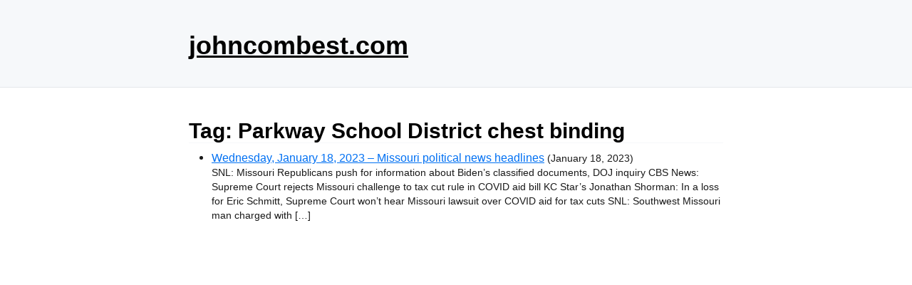

--- FILE ---
content_type: text/html; charset=utf-8
request_url: https://www.google.com/recaptcha/api2/aframe
body_size: 259
content:
<!DOCTYPE HTML><html><head><meta http-equiv="content-type" content="text/html; charset=UTF-8"></head><body><script nonce="dk4tTFGKr3UF_gQBe2LxcA">/** Anti-fraud and anti-abuse applications only. See google.com/recaptcha */ try{var clients={'sodar':'https://pagead2.googlesyndication.com/pagead/sodar?'};window.addEventListener("message",function(a){try{if(a.source===window.parent){var b=JSON.parse(a.data);var c=clients[b['id']];if(c){var d=document.createElement('img');d.src=c+b['params']+'&rc='+(localStorage.getItem("rc::a")?sessionStorage.getItem("rc::b"):"");window.document.body.appendChild(d);sessionStorage.setItem("rc::e",parseInt(sessionStorage.getItem("rc::e")||0)+1);localStorage.setItem("rc::h",'1762209638488');}}}catch(b){}});window.parent.postMessage("_grecaptcha_ready", "*");}catch(b){}</script></body></html>

--- FILE ---
content_type: text/css
request_url: https://johncombest.com/wp-content/themes/newcss/assets/css/new.css?ver=1.1.3
body_size: 2158
content:
:root {
	--nc-font-sans: 'Inter', -apple-system, BlinkMacSystemFont, 'Segoe UI', Roboto, Oxygen, Ubuntu, Cantarell, 'Open Sans', 'Helvetica Neue', sans-serif, "Apple Color Emoji", "Segoe UI Emoji", "Segoe UI Symbol";
	--nc-font-mono: Consolas, monaco, 'Ubuntu Mono', 'Liberation Mono', 'Courier New', Courier, monospace;
	--nc-tx-1: #000000;
	--nc-tx-2: #1A1A1A;
	--nc-bg-1: #FFFFFF;
	--nc-bg-2: #F6F8FA;
	--nc-bg-3: #E5E7EB;
	--nc-lk-1: #0070F3;
	--nc-lk-2: #0366D6;
	--nc-lk-tx: #FFFFFF;
	--nc-ac-1: #79FFE1;
    --nc-ac-tx: #0C4047;
}

@media (prefers-color-scheme: dark) {
	:root {
		--nc-tx-1: #ffffff;
		--nc-tx-2: #eeeeee;
		--nc-bg-1: #000000;
		--nc-bg-2: #111111;
		--nc-bg-3: #222222;
		--nc-lk-1: #3291FF;
		--nc-lk-2: #0070F3;
		--nc-lk-tx: #FFFFFF;
		--nc-ac-1: #7928CA;
		--nc-ac-tx: #FFFFFF;
	}
}

* {
	/* Reset margins and padding */
	margin: 0;
	padding: 0;
}

address,
area,
article,
aside,
audio,
blockquote,
datalist,
details,
dl,
fieldset,
figure,
form,
input,
iframe,
img,
meter,
nav,
ol,
optgroup,
option,
output,
p,
pre,
progress,
ruby,
section,
table,
textarea,
ul,
video {
	/* Margins for most elements */
	margin-bottom: 1rem;
}

html,input,select,button {
	/* Set body font family and some finicky elements */
	font-family: var(--nc-font-sans);
}

body {
	/* Center body in page */
	margin: 0 auto;
	max-width: 750px;
	padding: 2rem;
	border-radius: 6px;
	overflow-x: hidden;
	word-break: break-word;
	overflow-wrap: break-word;
	background: var(--nc-bg-1);

	/* Main body text */
	color: var(--nc-tx-2);
	font-size: 1.03rem;
	line-height: 1.5;
}

::selection {
	/* Set background color for selected text */
	background: var(--nc-ac-1);
	color: var(--nc-ac-tx);
}

h1,h2,h3,h4,h5,h6 {
	line-height: 1;
	color: var(--nc-tx-1);
	padding-top: .875rem;
}

h1,
h2,
h3 {
	color: var(--nc-tx-1);
	padding-bottom: 2px;
	margin-bottom: 8px;
	border-bottom: 1px solid var(--nc-bg-2);
}

h4,
h5,
h6 {
	margin-bottom: .3rem;
}

h1 {
	font-size: 2.25rem;
}

h2 {
	font-size: 1.85rem;
}

h3 {
	font-size: 1.55rem;
}

h4 {
	font-size: 1.25rem;
}

h5 {
	font-size: 1rem;
}

h6 {
	font-size: .875rem;
}

a {
	color: var(--nc-lk-1);
}

a:hover {
	color: var(--nc-lk-2);
}

abbr:hover {
	/* Set the '?' cursor while hovering an abbreviation */
	cursor: help;
}

blockquote {
	padding: 1.5rem;
	background: var(--nc-bg-2);
	border-left: 5px solid var(--nc-bg-3);
}

abbr {
	cursor: help;
}

blockquote *:last-child {
	padding-bottom: 0;
	margin-bottom: 0;
}

header {
	background: var(--nc-bg-2);
	border-bottom: 1px solid var(--nc-bg-3);
	padding: 2rem 1.5rem;
	
	/* This sets the right and left margins to cancel out the body's margins. It's width is still the same, but the background stretches across the page's width. */

	margin: -2rem calc(0px - (50vw - 50%)) 2rem;

	/* Shorthand for:

	margin-top: -2rem;
	margin-bottom: 2rem;

	margin-left: calc(0px - (50vw - 50%));
	margin-right: calc(0px - (50vw - 50%)); */
	
	padding-left: calc(50vw - 50%);
	padding-right: calc(50vw - 50%);
}

header h1,
header h2,
header h3 {
	padding-bottom: 0;
	border-bottom: 0;
}

header > *:first-child {
	margin-top: 0;
	padding-top: 0;
}

header > *:last-child {
	margin-bottom: 0;
}

a button,
button,
input[type="submit"],
input[type="reset"],
input[type="button"] {
	font-size: 1rem;
	display: inline-block;
	padding: 6px 12px;
	text-align: center;
	text-decoration: none;
	white-space: nowrap;
	background: var(--nc-lk-1);
	color: var(--nc-lk-tx);
	border: 0;
	border-radius: 4px;
	box-sizing: border-box;
	cursor: pointer;
	color: var(--nc-lk-tx);
}

a button[disabled],
button[disabled],
input[type="submit"][disabled],
input[type="reset"][disabled],
input[type="button"][disabled] {
	cursor: default;
	opacity: .5;

	/* Set the [X] cursor while hovering a disabled link */
	cursor: not-allowed;
}

.button:focus,
.button:hover,
button:focus,
button:hover,
input[type="submit"]:focus,
input[type="submit"]:hover,
input[type="reset"]:focus,
input[type="reset"]:hover,
input[type="button"]:focus,
input[type="button"]:hover {
	background: var(--nc-lk-2);
}

code,
pre,
kbd,
samp {
	/* Set the font family for monospaced elements */
	font-family: var(--nc-font-mono);
}

code,
samp,
kbd,
pre {
	/* The main preformatted style. This is changed slightly across different cases. */
	background: var(--nc-bg-2);
	border: 1px solid var(--nc-bg-3);
	border-radius: 4px;
	padding: 3px 6px;
	font-size: 0.9rem;
}

kbd {
	/* Makes the kbd element look like a keyboard key */
	border-bottom: 3px solid var(--nc-bg-3);
}

pre {
	padding: 1rem 1.4rem;
	max-width: 100%;
	overflow: auto;
}

pre code {
	/* When <code> is in a <pre>, reset it's formatting to blend in */
	background: inherit;
	font-size: inherit;
	color: inherit;
	border: 0;
	padding: 0;
	margin: 0;
}

code pre {
	/* When <pre> is in a <code>, reset it's formatting to blend in */
	display: inline;
	background: inherit;
	font-size: inherit;
	color: inherit;
	border: 0;
	padding: 0;
	margin: 0;
}

details {
	/* Make the <details> look more "clickable" */
	padding: .6rem 1rem;
	background: var(--nc-bg-2);
	border: 1px solid var(--nc-bg-3);
	border-radius: 4px;
}

summary {
	/* Makes the <summary> look more like a "clickable" link with the pointer cursor */
	cursor: pointer;
	font-weight: bold;
}

details[open] {
	/* Adjust the <details> padding while open */
	padding-bottom: .75rem;
}

details[open] summary {
	/* Adjust the <details> padding while open */
	margin-bottom: 6px;
}

details[open]>*:last-child {
	/* Resets the bottom margin of the last element in the <details> while <details> is opened. This prevents double margins/paddings. */
	margin-bottom: 0;
}

dt {
	font-weight: bold;
}

dd::before {
	/* Add an arrow to data table definitions */
	content: '→ ';
}

hr {
	/* Reset the border of the <hr> separator, then set a better line */
	border: 0;
	border-bottom: 1px solid var(--nc-bg-3);
	margin: 1rem auto;
}

fieldset {
	margin-top: 1rem;
	padding: 2rem;
	border: 1px solid var(--nc-bg-3);
	border-radius: 4px;
}

legend {
	padding: auto .5rem;
}

table {
	/* border-collapse sets the table's elements to share borders, rather than floating as separate "boxes". */
	border-collapse: collapse;
	width: 100%
}

td,
th {
	border: 1px solid var(--nc-bg-3);
	text-align: left;
	padding: .5rem;
}

th {
	background: var(--nc-bg-2);
}

tr:nth-child(even) {
	/* Set every other cell slightly darker. Improves readability. */
	background: var(--nc-bg-2);
}

table caption {
	font-weight: bold;
	margin-bottom: .5rem;
}

textarea {
	/* Don't let the <textarea> extend off the screen naturally or when dragged by the user */
	max-width: 100%;
}

ol,
ul {
	/* Replace the browser default padding */
	padding-left: 2rem;
}

li {
	margin-top: .4rem;
}

ul ul,
ol ul,
ul ol,
ol ol {
	margin-bottom: 0;
}

mark {
	padding: 3px 6px;
	background: var(--nc-ac-1);
	color: var(--nc-ac-tx);
}

textarea,
select,
input {
	padding: 6px 12px;
	margin-bottom: .5rem;
	background: var(--nc-bg-2);
	color: var(--nc-tx-2);
	border: 1px solid var(--nc-bg-3);
	border-radius: 4px;
	box-shadow: none;
	box-sizing: border-box;
}

img {
	max-width: 100%;
}